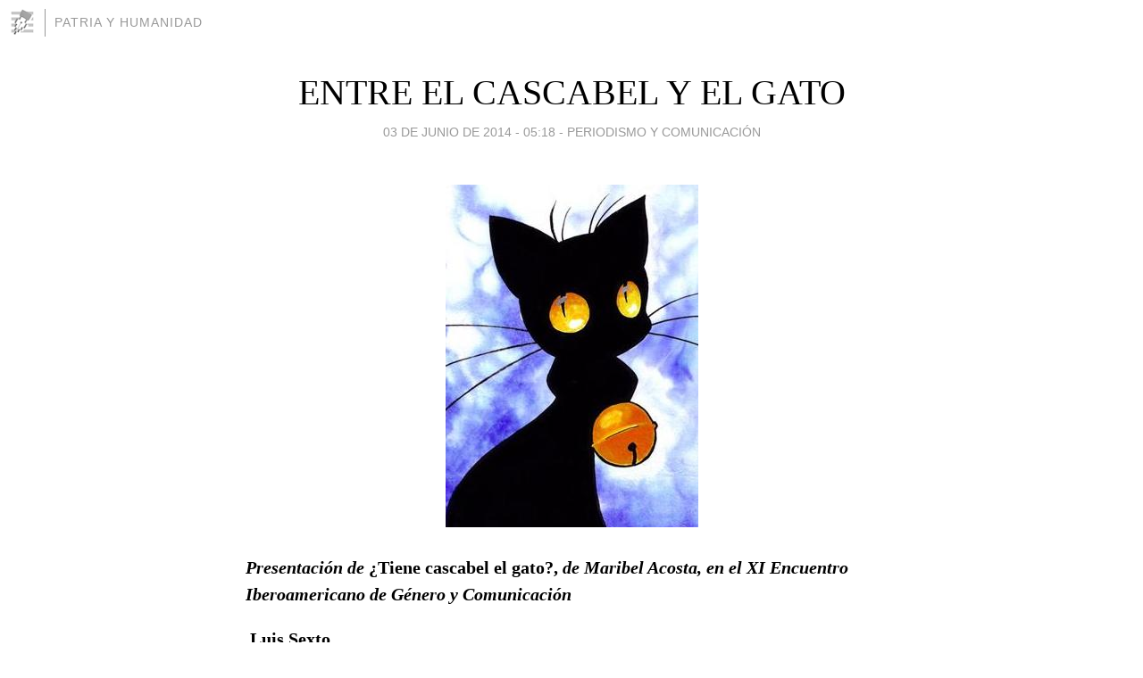

--- FILE ---
content_type: text/html; charset=utf-8
request_url: https://luisexto.blogia.com/2014/060301-entre-el-cascabel-y-el-gato.php
body_size: 6986
content:
<!DOCTYPE html>
<html lang="es">
<head>
	<meta charset="UTF-8">
	
	<title>ENTRE EL CASCABEL Y EL GATO | PATRIA Y HUMANIDAD</title>

	<link rel="canonical" href="https://luisexto.blogia.com/2014/060301-entre-el-cascabel-y-el-gato.php" />
        

	<meta property="og:locale" content="es" />
	<meta property="og:site_name" content="luisexto" />

	<meta property="og:type" content="article" />

	<meta property="og:type" content="article" />
	<meta property="og:title" content="ENTRE EL CASCABEL Y EL GATO | PATRIA Y HUMANIDAD" />
	<meta name="description" property="og:description" content="Presentaci&oacute;n de &iquest;Tiene cascabel el gato?, de Maribel Acosta, en el XI Encuentro Iberoamericano de G&eacute;nero y Comunicaci&oacute;n&nbsp;Luis SextoSoy amigo de Maribel Acosta. Y este t&iacute;tulo supone, entre los cubanos,&nbsp; mil">

	<meta property="og:url" content="https://luisexto.blogia.com/2014/060301-entre-el-cascabel-y-el-gato.php" />

	<link rel="alternate" type="application/rss+xml" title="RSS 2.0" href="https://luisexto.blogia.com/feed.xml" />

	<link rel="stylesheet" href="//cms.blogia.com/templates/template1/css/styles.css?v=1479210573">
	
	<link rel="shortcut icon" href="//cms.blogia.com/templates/template1/img/favicon.ico" />

	<meta name="viewport" content="width=device-width, initial-scale=1.0" />

	
	

<!-- Google tag (gtag.js) -->
<script async src="https://www.googletagmanager.com/gtag/js?id=G-QCKB0GVRJ4"></script>
<script>
  window.dataLayer = window.dataLayer || [];
  function gtag(){dataLayer.push(arguments);}
  gtag('js', new Date());

  gtag('config', 'G-QCKB0GVRJ4');
</script>

</head>










<body class="page--post">


		<header>



       <a href="https://www.blogia.com">
            <img src="[data-uri]" width="30" height="30" alt="Blogia" />
       </a>

		<div id="blog-title">
		<a href="https://luisexto.blogia.com">PATRIA Y HUMANIDAD</a>
		</div>
		
	</header>






	
	<main style="max-width : 730px;">
	
	




		<article id="post">
			
			<h1><a href="https://luisexto.blogia.com/2014/060301-entre-el-cascabel-y-el-gato.php">ENTRE EL CASCABEL Y EL GATO</a></h1>





			<div class="post__author-date">
				<time datetime="2014-06-03T12:18:00+00:00" pubdate data-updated="true">
				
					<a href="https://luisexto.blogia.com/2014/060301-entre-el-cascabel-y-el-gato.php">
						03 de junio de 2014 - 05:18					</a>
				</time>
									- <a href="/temas/periodismo-y-comunicacion/">Periodismo y comunicación</a>
							</div>

		


			
			
			<div class="post__content">
			
								<img class="right" src="https://luisexto.blogia.com/upload/20140603191832-gato.jpg" alt="ENTRE EL CASCABEL Y EL GATO">
								

				
				<p><strong><em>Presentaci&oacute;n de </em></strong><strong>&iquest;Tiene cascabel el gato?,<em> de Maribel Acosta, en el XI Encuentro Iberoamericano de G&eacute;nero y Comunicaci&oacute;n</em></strong></p><p><strong><em>&nbsp;</em></strong><strong>Luis Sexto</strong><strong><em></em></strong></p><p>Soy amigo de Maribel Acosta. Y este t&iacute;tulo supone, entre los cubanos,&nbsp; mil y una noches de compromisos, y aclaro que lo de <em>noches</em> es s&oacute;lo una imagen. Compromisos, digo,&nbsp; principalmente de fidelidad. Pero, aunque pueda entenderse que he asumido esta tarea un tanto forzado por los presupuestos de la amistad, aseguro que la realizo en plenitud de conciencia y anuencia, advertido por los a&ntilde;os de los peligros intelectuales que implica el an&aacute;lisis cr&iacute;tico de un libro para presentarlo como apto para pasar de mano en mano.<strong></strong></p><p>De esos puentes en riesgo de derrumbe, me salva un principio: si soy amigo de Maribel Acosta, soy m&aacute;s amigo de la verdad, como creo recordar que declar&oacute; un fil&oacute;sofo griego cuyo nombre no voy a rebuscar entre mis libros o libretas de apuntes. Soy, en efecto, amigo de la verdad. Y por tanto he de decir que este libro titulado <em>&iquest;Tiene cascabel el gato?</em>, merece ser presentado con el vestido de los 15 a&ntilde;os o con el de bodas. Es decir, he le&iacute;do este libro, lo he meditado y puedo recomendarlo como una lectura &uacute;til y &nbsp;en particular necesaria.</p><p>Primeramente debo enumerar las preguntas que comenc&eacute; haci&eacute;ndome al empezar a leer este libro: &iquest;Quien es el gato? &iquest;Por qu&eacute; el cascabel?&nbsp; Luego, una hip&oacute;tesis: si hay gato y cascabel es porque hay &ldquo;ratones&rdquo;. &iquest;Y qui&eacute;nes por tanto son los ratones? En fin, ustedes, reunidos en este encuentro iberoamericano,&nbsp;&nbsp;han de saber la respuesta considerando su experiencia en los asuntos de la comunicaci&oacute;n El gato es el problema; el cascabel, la soluci&oacute;n; y los ratones, nosotros los que intentamos colgarle el cascabel al problema y los que, puestos a ver y o&iacute;r, nos suplican que convirtamos cada movimiento del gato en un cascabeleo perenne. Estamos, por supuesto, hablando de la Televisi&oacute;n Cubana y en lo principal de su sistema informativo, tema de este libro, cuyo subt&iacute;tulo es: <em>Miradas al teleperiodismo cubano</em>.</p><p>Pocos dudan de que la prensa en general haya sido en Cuba un gato casi inofensivo. &nbsp;Es, por supuesto, otra met&aacute;fora para decir que la prensa de cualquier medio o soporte en situaci&oacute;n de asedio, bloqueo, ha de acurrucarse para que el gato no evolucione hacia un hipot&eacute;tico tigre. Y no han faltado razones. Jos&eacute; Mart&iacute;, en frase ya encapsulada que sirvi&oacute; para su tiempo y ha servido para nosotros -tal vez por demasiado tiempo- &nbsp;propuso&nbsp; como norma patri&oacute;tica que si el enemigo acecha, la prensa calla. No niego la vigencia estrat&eacute;gica de este apotegma. Pero toda c&aacute;psula &eacute;tica debe de amoldarse a las &eacute;pocas de modo que &ldquo;el callar&rdquo; no sea destino, sino par&eacute;ntesis del destino que el organizador e ide&oacute;logo de la naci&oacute;n cubana, Mart&iacute;, le asign&oacute; a la prensa: &ldquo;explicar en la paz, y en la lucha fortalecer y aconsejar&rdquo;; tambi&eacute;n recomend&oacute; Mart&iacute; que el peri&oacute;dico, la prensa, deb&iacute;a salir a la calle a &ldquo;tumbar caretas&rdquo;.</p><p>Qu&eacute; respuesta podr&iacute;amos darle al t&iacute;tulo de este libro: <em>&iquest;Tiene cascabel el gato?</em>&nbsp; No quisiera yo sugerirles una probable respuesta, sino recomendarles leer este libro. Y el lector, de lectura inteligente, tendr&aacute; en estas p&aacute;ginas la s&iacute;ntesis de los avatares de la TV cubana como difusora de noticias y enfoques period&iacute;sticos. Maribel Acosta,&nbsp; maestra del periodismo en televisi&oacute;n, no esconde ni justifica: busca explicaciones a un largo proceso en que los momentos de brillantez han sido menos que los opacos. Ha investigado, ha &nbsp;relatado 55 a&ntilde;os de aciertos y retrocesos, y de avances&nbsp; y nuevos retrocesos.&nbsp; En la segunda parte del libro, la autora completa el panorama mediante&nbsp; entrevistas con t&eacute;cnicos, periodistas, directores que se imbricaron en el desarrollo d<em>e </em>la televisi&oacute;n revolucionaria desde 1959 o poco despu&eacute;s. Las preguntas, muy directas, casi a punto de tomar por el cuello al entrevistado,&nbsp; se destacan por su agudeza, y as&iacute;,&nbsp; si no obtienen lo que piden en el primer pinchazo, vuelven a la carga hasta precisar una respuesta menos cautelosa. Muchos de los entrevistados han sido compa&ntilde;eros de trabajo, o &nbsp;jefes, o &nbsp;maestros de Maribel. Como ella misma me ha dicho: abus&oacute; de la confianza de personas que quiere. Sin embargo, sus preguntas pusieron a distancia el afecto para producir los efectos planeados en el gui&oacute;n del libro. Maribel Acosta tambi&eacute;n ha sido m&aacute;s amiga de la verdad.</p><p>Pensando en cuanto descubre, asocia y pregunta este libro, uno comprende que los desaciertos, a pesar de los aciertos, no deben de &nbsp;justificarse como errores o &ldquo;cr&iacute;menes del tiempo&rdquo;, &nbsp;seg&uacute;n define uno de los personajes entrevistados. Mirando hacia atr&aacute;s, uno se reafirma en la praxis acumulada durante el decursar de la humanidad: si el polvo se mantiene en el camino, tendremos inevitablemente &nbsp;lodo cuando llueva. Por tanto, si a&uacute;n discutimos cu&aacute;l es el camino, es porque hemos justificado cada acci&oacute;n err&oacute;nea con las urgencias de los tiempos. Y as&iacute; hemos &nbsp;garantizado, quiz&aacute;s un tanto improvisada o inconscientemente, que en el futuro se repita el error.</p><p>Resumiendo, entre otras carencias que no interesan ahora, y sin intentar una cr&iacute;tica totalizadora, &nbsp;la lectura del libro de Maribel Acosta me ha obligado a &nbsp;deducir que la creatividad &nbsp;no ha distinguido usualmente &nbsp;el uso de la TV como medio informativo. Desde fuera de s&iacute; mismo, el teleperiodismo cubano&nbsp; fue sometido a las coyunturas de cada momento con un mismo enfoque limitador, sin variaciones metodol&oacute;gicas, conceptuales&nbsp; y formales. Ahora bien, llegado a este punto, me percato de que el cascabel lo ha hecho sonar la TV desde el principio: los intentos por trascenderse mediante su reconceptualizacion como medio informativo, han advertido: Estoy aqu&iacute;, y frente a la pantalla est&aacute; el pueblo, que espera.</p><p>&iquest;Pero tiene cascabel el gato? &nbsp;A mi criterio,&nbsp; este libro, de prosa funcional en su estoica y fluida econom&iacute;a estil&iacute;stica, es una de las posibles repuestas a tantas imprescindibles&nbsp; preguntas. Y este libro vale m&aacute;s, porque aparece cuando en Cuba, el Gobierno y el Partido gobernante nos instan a discutir c&oacute;mo lograr que&nbsp; la TV informativa, y el resto de los medios&nbsp; de prensa acaben de entrar, con un&nbsp; indiscutible espacio&nbsp; profesional y &eacute;tico, ajeno a coyunturas, en la &nbsp;lucha del pueblo por mantener erguido el ideal fundador de la independencia, que al fin nos gan&oacute; la Revoluci&oacute;n, y conquistar&nbsp; la plenitud de la justicia en el socialismo.</p><p>&iquest;Suenan&nbsp; cascabeles? S&iacute;. Pero ahora no es el gato, que no sabemos si los tiene. Los hace sonar &nbsp;el tiempo que me anuncia concluir la presentaci&oacute;n del libro de una amiga &nbsp;a quien hoy redoblo mi afecto &nbsp;por haber defendido la verdad.</p><p><strong><em>Hotel Nacional, 30 de mayo de 2014</em></strong></p><p>&nbsp;</p>			</div>


			
			<div class="post__share">
				<ul>
										<li class="share__facebook">
						<a href="https://www.facebook.com/sharer.php?u=https%3A%2F%2Fluisexto.blogia.com%2F2014%2F060301-entre-el-cascabel-y-el-gato.php" 
							title="Compartir en Facebook"
							onClick="ga('send', 'event', 'compartir', 'facebook');">
								Facebook</a></li>
					<li class="share__twitter">
						<a href="https://twitter.com/share?url=https%3A%2F%2Fluisexto.blogia.com%2F2014%2F060301-entre-el-cascabel-y-el-gato.php" 
							title="Compartir en Twitter"
							onClick="ga('send', 'event', 'compartir', 'twitter');">
								Twitter</a></li>
					<li class="share__whatsapp">
						<a href="whatsapp://send?text=https%3A%2F%2Fluisexto.blogia.com%2F2014%2F060301-entre-el-cascabel-y-el-gato.php" 
							title="Compartir en WhatsApp"
							onClick="ga('send', 'event', 'compartir', 'whatsapp');">
								Whatsapp</a></li>
					<li class="share__email">
						<a href="mailto:?subject=Mira esto&body=Mira esto: https%3A%2F%2Fluisexto.blogia.com%2F2014%2F060301-entre-el-cascabel-y-el-gato.php" 
							title="Compartir por email"
							onClick="ga('send', 'event', 'compartir', 'email');">
								Email</a></li>
									</ul>
			</div>

		
		</article>
		
		








		
		
		<section id="related" style="text-align:center;">
		
		
			<h2>Otros artículos en este blog:</h2>
			
			<ul>

				
				<li><a href="https://luisexto.blogia.com/2014/053001-terminos-de-una-polemica-blogosferica.php">TÉRMINOS DE UNA POLÉMICA BLOGOSFÉRICA</a></li>
				
				
				<li><a href="https://luisexto.blogia.com/2008/052501-el-blog-es-una-prolongacion-de-mi-trabajo.php">EL BLOG ES UNA PROLONGACIÓN DE MI TRABAJO</a></li>
				
				
				<li><a href="https://luisexto.blogia.com/2010/070102-cronistas-del-nuevo-tiempo.php">Cronistas del nuevo tiempo</a></li>
				
				
			</ul>
			
			
		</section>







		<section id="comments">


			

			<h2>1 comentario</h2>





			
			<article>


				<p>										El Oriental							 			- 
					<time datetime="2014-06-04T08:33:14+00:00">
						04 de junio de 2014 - 01:33					</time>
				</p>

				<div>
					Buen día. Además del excelente articulo, nos ha deleitado con la portada de la gatita, que buena y estimulante a la vista.				</div>


			</article>





			



			
			<form name="comments__form" action="https://luisexto.blogia.com/index.php" method="post" accept-charset="ISO-8859-1">
				
				<label for="nombre">Nombre</label>
				<input size="30" id="nombre" name="nombre" value="" type="text" >

				<label for="email">E-mail <em>No será mostrado.</em></label>
				<input size="30" id="email" name="email" value="" type="text" >

				<label for="comentario">Comentario</label>
				<textarea cols="30" rows="5" id="comentario" name="comentario"></textarea>

				<input name="submit" value="Publicar" type="submit" > 

								<input name="datosarticulo" value="" type="hidden" >
				<input name="idarticulo" value="2014060301" type="hidden" />
				<input name="nomblog" value="luisexto" type="hidden" >
				<input name="escomentario" value="true" type="hidden" >
				<input name="coddt" value="1392567238" type="hidden" >
			</form>
			
		</section>


		<nav>
			<ul>

								<li><a href="/2014/060101-batista-el-golpe.php">← BATISTA, EL GOLPE</a></li>
				
								<li><a href="/2014/060701-mea-culpa.php">MEA CULPA →</a></li>
							

			</ul>
		</nav>






	</main>
	
	
















	<footer>
	
		<ul>
			<li><a href="/acercade/">Acerca de</a></li> 
			<li><a href="/archivos/">Archivos</a></li> 
			<li><a href="/admin.php">Administrar</a></li> 
		</ul>
			</footer>




<script>

  (function(i,s,o,g,r,a,m){i['GoogleAnalyticsObject']=r;i[r]=i[r]||function(){
  (i[r].q=i[r].q||[]).push(arguments)},i[r].l=1*new Date();a=s.createElement(o),
  m=s.getElementsByTagName(o)[0];a.async=1;a.src=g;m.parentNode.insertBefore(a,m)
  })(window,document,'script','//www.google-analytics.com/analytics.js','ga');


  ga('create', 'UA-80669-7', 'auto');
  ga('set', 'dimension1', '2014v1');
  ga('set', 'plantilla', '2014v1');
  ga('send', 'pageview');


</script>





</body>


</html>
